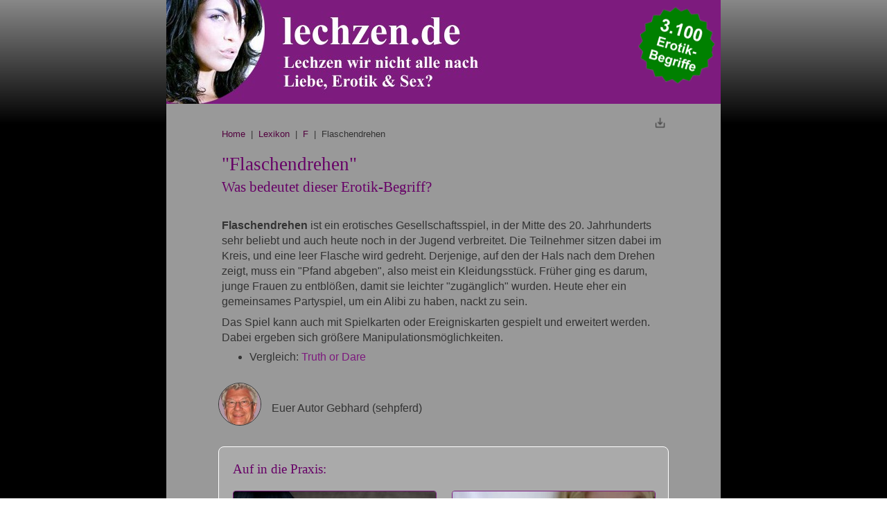

--- FILE ---
content_type: text/html; charset=utf-8
request_url: https://www.lechzen.de/Lexikon/Flaschendrehen
body_size: 4086
content:

<!DOCTYPE HTML PUBLIC>
<html>
<head>
    <meta http-equiv="Content-Type" content="text/html; charset=utf-8" />
    <meta http-equiv="Content-Language" content="<?php echo $tr_metacountry; ?>" />
    <meta name="viewport" content="width=device-width,minimum-scale=1,initial-scale=1,user-scalable=no">
	<title>Flaschendrehen - Was bedeutet dieser Erotik-Begriff?</title>
	<meta name="description" content="Im großen Erotiklexikon von Lechzen.de erfahren Sie, wofür der Begriff Flaschendrehen steht und was Flaschendrehen genau bedeutet. Definition, Wortherkunft, Synonyme, Verweise..." />
    <link rel="canonical" href="https://www.lechzen.de/Lexikon/Flaschendrehen" />
	
    <link rel="shortcut icon" href="https://www.lechzen.de/favicon.ico" />       
    <style>
body {font-family:arial,Helvetica, 'sans-serif'; -webkit-text-size-adjust: none;-ms-text-size-adjust: none;-moz-text-size-adjust: none; color:#333; -webkit-overflow-scrolling: touch; background-color: #f4f4f4; margin: 0px auto; padding:0; width: 100%; background: linear-gradient(#888 0%, #000 25%) fixed;}    
    
h1,h2,h3,h4 { font-family:georgia,verdana; line-height:125%;}
h1   { font-size:20pt; font-weight:normal; margin:0; padding: 20px 0 20px 0;  color:#660066;}
h2   { font-size:14pt; font-weight:normal; margin-top:20px; margin-bottom:20px;  color:#660066; }
h3   { font-size:12pt; font-weight:normal; margin-top:15px; margin-bottom:15px;   color:#660066; }
h4 {font-size:12pt; font-weight:bold; margin-top:25px; margin-bottom:0px; color:#888;}

a:link { color:#7d1b7e; text-decoration:none; }
a:visited { color:#7d1b7e;; text-decoration:none; }
a:hover { color:#52033f; text-decoration:underline; }

.icon {display:inline; margin:0 10px 0 0; vertical-align:-10px;}

.img {border:1px solid #fff; padding:3px; background-color:#999;}
.imgonly {margin:10px auto 10px auto; max-width:75%;}
.imgr {float:right; margin:0px 0px 10px 10px; max-width:30%;}
.img img {width:100%;}



hr { height: 1px; border-top: 2px solid #777; border-left:0;border-right:0;border-bottom:0;margin:20px 0 20px 0; }

.clearboth {clear:both;}

.main {width:100%; background-color:#999; margin:0px auto;padding:0;}
.main-innen {padding:0 10px 0 10px; text-align:left;}
@media (min-width: 768px) {
    .main {width: 100%;}
    .main-innen {padding:0 10% 0 10%;}
}
@media (min-width: 1025px) {
    .main {width: 100%; max-width:800px;}
    .main-innen {padding:0 80px 0 80px;}
}
header {background-color:#7d1b7e;}
header img.linksheader {width:75%; max-width:500px;border: 0;}
header img.rechtsheader {float:right; width:20%; max-width:120px;border: 0; padding: 5px 5px 0 0;}
article {}



.printer {text-align:right; margin-top:20px;}
.content {padding: 0px 0 20px 0;}
.content p { margin-top: 8px; margin-bottom: 8px;font-size: 12pt; line-height:140%; }
.content ul { margin-top: 8px; margin-bottom: 8px; font-size: 12pt; }
.content li { margin-top: 0; margin-bottom: 3px;}
.content .tabelle { border-collapse:collapse; border: 0px; margin:15px 0 25px 0;overflow-x: auto;}
.content .tabelle th { text-align:center; border: 1px solid grey; padding:10px; background-color: #fefefe;  font-weight:bold; vertical-align:top;}
.content .tabelle td { border: 1px solid grey; background-color: #fefefe; ;padding:10px;}

@media (min-width: 768px) {
    .spalte1-content {clear:both;float:left; width:48%;margin:0 1% 10px 0;}    
    .spalte2-content {float:right; width:48%;margin:0 0 10px 1%;}    
}   

.box {border:1px solid #fff; border-radius:8px; margin:0 -5px 25px -5px; background-color:#aaa;}
.box-innen { padding: 10px 8px 10px 8px; }
.box h2 {margin-top:0px;}
.box p {margin-top: 8px; margin-bottom: 8px;font-size: 12pt; line-height:140%;}
@media (min-width: 768px) {
    .box-innen { padding: 20px; }
}

section {text-align:center;}
section img {width:100%; max-width: 500px;}

footer {margin: 25px 0 0 0; padding: 15px 0 15px 0; text-align:center; border-top: 5px solid #7d1b7e;}
    
    
h1 span {font-size:80%;}        
        
.autor {line-height:60px;margin: 0 -5px 25px -5px;}
.autor img {display:inline; border:1px solid #333; border-radius:50%;height:60px;margin: 0 15px -20px 0;} 
        
.banner {}
.banner img {width:100%; border:1px solid #7d1b7e; border-radius:4px; margin-bottom: 20px;}
@media CSS_BREAKPOINT_M {
    .banner img {margin-bottom: 0px;}
}

            
        
.teaser-bild {display:inline-block; float:right; width:25%; max-width: 100px;margin-right:2px;}  
.teaser-bild img {width:100%; padding-left:10px;}          
.teaserliste {} 
.teaserlisteneintrag {font-size:12pt; margin: 0 0 10px 0;}

            
.breadcrumb {font-size:10pt;}
.breadcrumb a:link { color:#52033f; text-decoration:none; }
.breadcrumb a:visited { color:#52033f; text-decoration:none; }
.breadcrumb a:hover { color:#52033f; text-decoration:underline; }
        </style>	
</head>
<body>
    <div class="main">
        <header>
            <a href="/"><img class="linksheader" src="/graphics/logo.jpg" alt="lechzen.de Erotik Lexikon"></a>
            <img class="rechtsheader" src="/graphics/siegel.png" alt="3100 Erotik Begriffe">
        </header>
        <div class="main-innen">
        <main>
            <article>
                <div class="printer"><a href="https://www.lechzen.de/admin/php/inhalt.php?inhalt=lexikon&datei=Flaschendrehen&action=edit" target="_blank" rel="nofollow"><img src="/graphics/icon_print.gif" width="16" height="16" /></a></div>
                <div class="breadcrumb"><a href="/">Home</a> &nbsp;|&nbsp; <a href="https://www.lechzen.de/Lexikon/Alphabetisch">Lexikon</a> &nbsp;|&nbsp; <a href="https://www.lechzen.de/Lexikon/BuchstabeF">F</a> &nbsp;|&nbsp; Flaschendrehen</div>          
    
<div class="content">
    <h1>"Flaschendrehen"<br><span>Was bedeutet dieser Erotik-Begriff?</span></h1>
    <p><strong>Flaschendrehen</strong> ist ein erotisches Gesellschaftsspiel, in der Mitte des 20. Jahrhunderts sehr beliebt und auch heute noch in der Jugend verbreitet. Die Teilnehmer sitzen dabei im Kreis, und eine leer Flasche wird gedreht. Derjenige, auf den der Hals nach dem Drehen zeigt, muss ein "Pfand abgeben", also meist ein Kleidungsstück. Früher ging es darum, junge Frauen zu entblößen, damit sie leichter "zugänglich" wurden. Heute eher ein gemeinsames Partyspiel, um ein Alibi zu haben, nackt zu sein. 
</p>
<p>Das Spiel kann auch mit Spielkarten oder Ereigniskarten gespielt und erweitert werden. Dabei ergeben sich größere Manipulationsmöglichkeiten.
</p>
<ul><li>Vergleich: <a href='TruthOrDare.html' target='_blank'>Truth or Dare</a>
</li></ul>
</div><div class="clearboth"></div>
        
<div class="autor">
    <img src="/graphics/autor.jpg">Euer Autor Gebhard (sehpferd)
</div>        
        
<div class="box">
    <div class="box-innen">
        <h2>Auf in die Praxis:</h2>
    <div class="spalte1-content">
        <div class="banner"><a href="https://www.api-domain-compado.com/goto/[base64]?dX=lechzen.de&xCot=47&xRp=0" target="_blank"><img src="https://www.lechzen.de/werbung/fetisch.jpg"></a></div>
    </div>
    <div class="spalte2-content">
        <div class="banner"><a href="https://www.api-domain-compado.com/goto/aWQ9MTM0MTg1OCZ0cz0xNjQ1NjAwMDU2JnBvcz04JmNvdD02NCZyc3JjPWNtcyZwY250PTAmcHNoPWM4ZjA2M2EzNTI4ZmY1Mjc1MGQxNjYxMzhlODg3N2VhJnB2aWQ9cHYuNjIxNWRkMzc1NGI1YjEuOTMzMTM2Mzg=?dX=lechzen.de&xCot=37&xRp=0" target="_blank"><img src="https://www.lechzen.de/werbung/cdate.jpg"></a></div>
    </div>
    <div class="clearboth"></div>

    </div>
</div>
        
<div class="content">
    <div class="spalte1-content">
        <p><u>Ähnliche Begriffe:</u></p><ul><li><a href="https://www.lechzen.de/Lexikon/Flachleger">Flachleger</a></li><li><a href="https://www.lechzen.de/Lexikon/Flagellant">Flagellant</a></li><li><a href="https://www.lechzen.de/Lexikon/Flagellation">Flagellation</a></li><li><a href="https://www.lechzen.de/Lexikon/FlatRate">Flat Rate (Flat Rate oder Pauschalpreis)</a></li><li><a href="https://www.lechzen.de/Lexikon/Flachlegen">Flachlegen</a></li></ul>
    </div>
    <div class="spalte2-content">
        <p><u>Und nun?</u></p>
        <ul>
            <li><a href="/cdn-cgi/l/email-protection#45322027282436312037052920262d3f202b6b2120" target="_blank">Mail mir eine bessere Definition!</a></li>
            <li><a href=https://www.ecosia.org/search?method=index&q=%22Flaschendrehen%22" target="_blank">"Flaschendrehen" bei ecosia.org</a></li>
            <li><a href=https://www.google.de/search?hl=de&q=%22Flaschendrehen%22" target="_blank">"Flaschendrehen" bei Google</a></li>
        </ul>
    </div>
    <div class="clearboth"></div>
</div>
        
<div class="box">
    <div class="box-innen">
        <div class="teaser-bild"><a href="https://www.lechzen.de/Lexikon/Alphabetisch"><img src="https://www.lechzen.de/cmsbilder/seiten/lexikon.jpg"></a></div>
        <h2><a href="https://www.lechzen.de/Lexikon/Alphabetisch">Das größte Erotik-Lexikon im WWW</a></h2>
        <p>Auf Lechzen.de findest Du das mit <strong>&uuml;ber 3.100 Begriffen zur Zeit gr&ouml;&szlig;te Erotik-Lexikon im Internet</strong>. Hier kannst Du Erkl&auml;rungen zu Begriffen aus der Themenwelt <em>"Liebe, Dating, Erotik &amp; Sex"</em> nachschlagen. Wir haben die Stichw&ouml;rter selbst recherchiert und  formuliert, aber nat&uuml;rlich findest Du auch weiterf&uuml;hrende Links zu  informativen Quellen.</p>
        
        
    </div>
</div>
        
            </article>
            <hr>
            <section>
                <img src="/graphics/trust.png">
            </section>
            <footer>
                <div class="footer-text"><a href="https://www.compado.com" target="_blank">Kontakt & Impressum</a></div>
            </footer> 
        </main> 
    </div></div>

<!-- Start Analytics -->
<script data-cfasync="false" src="/cdn-cgi/scripts/5c5dd728/cloudflare-static/email-decode.min.js"></script><script>
  (function(i,s,o,g,r,a,m){i['GoogleAnalyticsObject']=r;i[r]=i[r]||function(){
  (i[r].q=i[r].q||[]).push(arguments)},i[r].l=1*new Date();a=s.createElement(o),
  m=s.getElementsByTagName(o)[0];a.async=1;a.src=g;m.parentNode.insertBefore(a,m)
  })(window,document,'script','//www.google-analytics.com/analytics.js','ga');

  ga('create', 'UA-193190-3', 'auto');
  ga('set', 'anonymizeIp', true);
  ga('send', 'pageview');

</script>
<!-- Ende Analytics -->
    
<script defer src="https://static.cloudflareinsights.com/beacon.min.js/vcd15cbe7772f49c399c6a5babf22c1241717689176015" integrity="sha512-ZpsOmlRQV6y907TI0dKBHq9Md29nnaEIPlkf84rnaERnq6zvWvPUqr2ft8M1aS28oN72PdrCzSjY4U6VaAw1EQ==" data-cf-beacon='{"version":"2024.11.0","token":"db58a69918414009b7fd90fd51420c89","r":1,"server_timing":{"name":{"cfCacheStatus":true,"cfEdge":true,"cfExtPri":true,"cfL4":true,"cfOrigin":true,"cfSpeedBrain":true},"location_startswith":null}}' crossorigin="anonymous"></script>
</body>
</html>                    
    